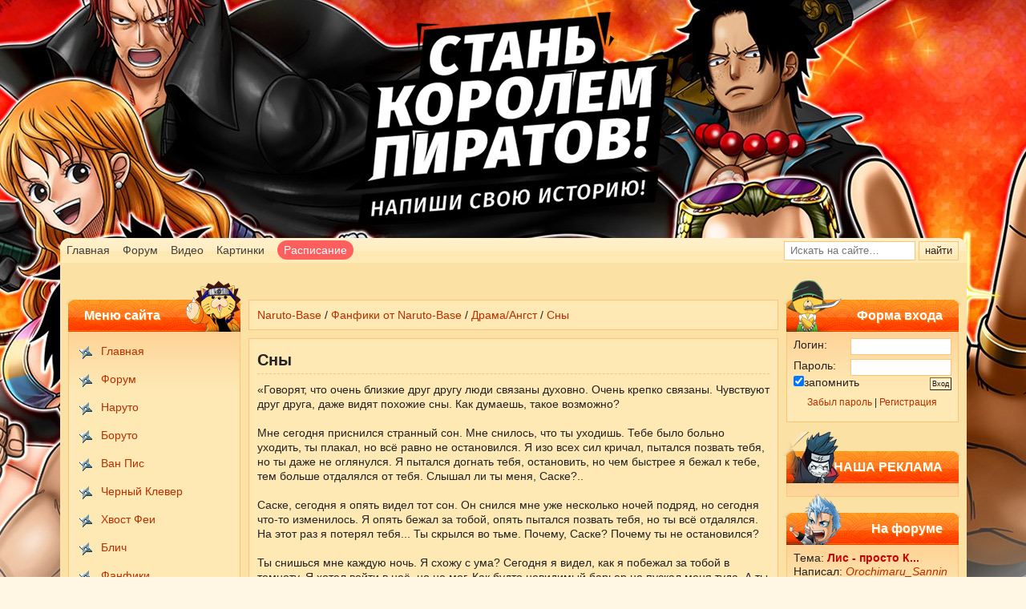

--- FILE ---
content_type: text/html; charset=UTF-8
request_url: https://naruto-base.su/fanfik/2009-08-30-1434
body_size: 17187
content:
<!DOCTYPE html PUBLIC "-//W3C//DTD XHTML 1.1//EN" "https://www.w3.org/TR/xhtml11/DTD/xhtml11.dtd">
<html>
<head>
<title>Сны - Фанфики от Naruto-Base</title>
<meta http-equiv='Content-Type' content='text/html; charset=utf-8' />
<link type="text/css" rel="StyleSheet" href="/Diz_nb/sty_style.css" />
<link rel="canonical" href="https://naruto-base.su/fanfik/2009-08-30-1434" />
 

	<link rel="stylesheet" href="/.s/src/base.min.css?v=221108" />
	<link rel="stylesheet" href="/.s/src/layer1.min.css?v=221108" />

	<script src="/.s/src/jquery-1.12.4.min.js"></script>
	
	<script src="/.s/src/uwnd.min.js?v=221108"></script>
	<link rel="stylesheet" href="/.s/src/ulightbox/ulightbox.min.css" />
	<script src="/.s/src/ulightbox/ulightbox.min.js"></script>
	<script async defer src="https://www.google.com/recaptcha/api.js?onload=reCallback&render=explicit&hl=ru"></script>
	<script>
/* --- UCOZ-JS-DATA --- */
window.uCoz = {"country":"US","sign":{"7252":"Предыдущий","5458":"Следующий","5255":"Помощник","7253":"Начать слайд-шоу","7251":"Запрошенный контент не может быть загружен. Пожалуйста, попробуйте позже.","3125":"Закрыть","7254":"Изменить размер","7287":"Перейти на страницу с фотографией."},"layerType":1,"uLightboxType":1,"ssid":"007607567574513561303","module":"blog","site":{"host":"narutobase.3dn.ru","domain":"naruto-base.su","id":"4narutobase"},"language":"ru"};
/* --- UCOZ-JS-CODE --- */

		function eRateEntry(select, id, a = 65, mod = 'blog', mark = +select.value, path = '', ajax, soc) {
			if (mod == 'shop') { path = `/${ id }/edit`; ajax = 2; }
			( !!select ? confirm(select.selectedOptions[0].textContent.trim() + '?') : true )
			&& _uPostForm('', { type:'POST', url:'/' + mod + path, data:{ a, id, mark, mod, ajax, ...soc } });
		}

		function updateRateControls(id, newRate) {
			let entryItem = self['entryID' + id] || self['comEnt' + id];
			let rateWrapper = entryItem.querySelector('.u-rate-wrapper');
			if (rateWrapper && newRate) rateWrapper.innerHTML = newRate;
			if (entryItem) entryItem.querySelectorAll('.u-rate-btn').forEach(btn => btn.remove())
		}
function loginPopupForm(params = {}) { new _uWnd('LF', ' ', -250, -100, { closeonesc:1, resize:1 }, { url:'/index/40' + (params.urlParams ? '?'+params.urlParams : '') }) }
function reCallback() {
		$('.g-recaptcha').each(function(index, element) {
			element.setAttribute('rcid', index);
			
		if ($(element).is(':empty') && grecaptcha.render) {
			grecaptcha.render(element, {
				sitekey:element.getAttribute('data-sitekey'),
				theme:element.getAttribute('data-theme'),
				size:element.getAttribute('data-size')
			});
		}
	
		});
	}
	function reReset(reset) {
		reset && grecaptcha.reset(reset.previousElementSibling.getAttribute('rcid'));
		if (!reset) for (rel in ___grecaptcha_cfg.clients) grecaptcha.reset(rel);
	}
/* --- UCOZ-JS-END --- */
</script>

	<style>.UhideBlock{display:none; }</style>
	<script type="text/javascript">new Image().src = "//counter.yadro.ru/hit;noadsru0?r"+escape(document.referrer)+(screen&&";s"+screen.width+"*"+screen.height+"*"+(screen.colorDepth||screen.pixelDepth))+";u"+escape(document.URL)+";"+Date.now();</script><script type="text/javascript">if(['naruto-base.su','naruto-base.su'].indexOf(document.domain)<0)document.write('<meta http-equiv="refresh" content="0; url=https://naruto-base.su'+window.location.pathname+window.location.search+window.location.hash+'">');</script>
</head>

<body>

<div id='fll'>
<!-- header -->
<!--U1AHEADER1Z--><!--noindex-->
<script type='text/javascript'>rbConfig={start:performance.now(),rbDomain:'rdv.naruto-base.tv',rotator:'19djm'};token=localStorage.getItem('19djm')||(1e6+'').replace(/[018]/g, c => (c ^ crypto.getRandomValues(new Uint8Array(1))[0] & 15 >> c / 4).toString(16));rsdfhse=document.createElement('script');rsdfhse.setAttribute('src','//rdv.naruto-base.tv/19djm.min.js?'+token);rsdfhse.setAttribute('async','async');rsdfhse.setAttribute('type','text/javascript');document.head.appendChild(rsdfhse);localStorage.setItem('19djm', token);</script>
<script src="https://cdn.adfinity.pro/code/6180/adfinity.js" async></script>
<!--/noindex-->

<div id='rtwhetet'>
<style>
 .schedule__open{
 background: #ff5e5e;
 padding: 4px 8px;
 color: #fff !important;
 border-radius: 15px;
 }
#rtwhetet {
overflow:hidden; 
position: relative !important; 

height: 50px !important;
background: rgb(240,202,113);

background: linear-gradient(180deg, rgba(240,202,113,1) 0%, rgba(251,225,163,1) 100%) !important;
background-image: none !important;
}
 
.search_wtf1 {
 height: 31px;
 position: absolute;
 bottom: 0;
 right: 10px;
 text-align: right;
}
.wtfrav {
 position: absolute !important;
 z-index: 999 !important;
 margin-top: 219px !important;
 top: 0;
 /*height: 50px !important;*/
 margin: 0 !important;
}
 
.nohover:hover {background: none !important} 
 
#fll {margin-top: 297px;}

body, html {
background-image: none;
background: #fff7e3;
}
#rtwhetet {
height: 31px !important;
background: #fff url(/Diz_nb/nav.png) repeat-x top left !important;
}
</style>
 

<!--noindex--><script>
(function(w){
 w.goTo1 = function(e){
 window.open(e.getAttribute("href"), "_blank");

 return false;
 };

 var _R = function( opts ){
 function F( opts ){
 this._banners = opts;

 return this;
 }

 F.prototype = _R.proto;

 return new F( opts );
 };

 _R.proto = {
 rotate: function( opts ){
 return this.printBanner( Math.round( Math.random() * this._banners.length ) );
 },
 _coordinate: function( i ){
 if( i > this._banners.length-1 ) i = this._banners.length-1;
 if( i < 0 ) i = 0;

 return i;
 },
 _getRandTag: function(){
 var t = "wertyuiopsdfghjklzxcvbnm", l = t.length;
 return t[ Math.round( Math.random() * l-1 ) ];
 },
 _renderBanner: function( i ){
 i = this._coordinate(i);
 var t = this._getRandTag();

 var b = this._banners[i];

 return '<'+ t +' onclick="goTo1(this)" class="nat_ttr" href="' + b[0] + '"><img src="' + b[1] + '" alt=""></'+ t +'>';
 },
 printBanner: function( i ){
 document.write( this._renderBanner(i) );
 }
 };

 w._R = _R;
}(window));
</script> 
 
<script>
(function ($) {
 function njrent(min, max) {
 return Math.round(Math.random() * (max - min) + min);
 };

 function returnGenTag() {
 var t = "wertyuiopsdfghjklzxcvbnm", l = t.length;
 return t[Math.round(Math.random() * l - 1)]
 }

 function goTo1(e) {
 window.open(e.getAttribute("href"), "_blank");

 return false;
 }

 function gen(n) {
 var text = "";
 var possible = "ABCDEFGHIJKLMNOPQRSTUVWXYZabcdefghijklmnopqrstuvwxyz";

 for (var i = 0; i < n; i++)
 text += possible.charAt(Math.floor(Math.random() * possible.length));

 return text;
 }

 var tg = returnGenTag();
 var cls_wrap = gen(14);
 var cls_bg = gen(14);

var __rp = '.' + cls_wrap + ' {display:block;width: 100%;overflow: hidden;position: absolute;height: 1000px;top: 0;cursor: pointer;}';
 //#fff7e3
 var njwarlr = [
 '<style type="text/css">' + __rp + ' .' + cls_bg + '{display:block;width: 1920px;height: 1000px;background: url(/ad_GAME3/op_games.jpg) no-repeat;position: absolute;top: 0;left: 50%;margin-left: -960px;} </style>'
 ];
var dts = [
 '<' + tg + ' onclick="goTo1(this)" href="https://naruto-base.su" class="' + cls_wrap + '" rel="nofollow">'+'<' + tg + ' class="' + cls_bg + '"></' + tg + '>' + '</' + tg + '>'
];



 var ch = $('#fll').children();
 var hd = $('#rtwhetet').children();

 var rch = ch[njrent(1, ch.length - 1)];
 var rhd = hd[njrent(1, hd.length - 1)];
 var nr = njrent(0, njwarlr.length - 1);
 
 
 //console.log(njwarlr[nr], dts[nr]);
 //$("#rtwhetet").prepend( njwarlr[njrent(0, njwarlr.length-1)] ); 
 $('#fll').before(njwarlr[nr] + dts[nr]);
 
 if($('#puzadpn').length) {$('#fll').css('margin-top', '273px')}

})(jQuery)
</script>
<!--/noindex-->
 
<div class='right wtfrav' style="position: absolute !important; margin-top: 0 !important"><div id='wtfrav' class='relative'>
<ul>
<li><a href='/'>Главная</a></li>
<li><a href='/forum'>Форум</a></li>
<li><a href='/videos'>Видео</a></li>
<li><a href='/gallery'>Картинки</a></li>
<li><a href='/schedule' class="schedule__open">Расписание</a></li>
</ul>

<div class='wtfrav-left absolute'></div></div>
</div>
 
 <div class='search_wtf1' style="bottom: 0; z-index:999;right:-10px; ">
 <div id='wtfrav' class='relative' style="border-top-right-radius:0; border-top-left-radius:5px;">
 
 <ul>
 <li class="nohover">
 <form onsubmit="this.sfSbm.disabled=true" method="get" style='margin-bottom:5px; 'action="/yasearch/">
 <input type="hidden" name="searchid" value="2352852"> 
 <input type="search" name="text" style="height:24px;width:164px;" placeholder="Искать на сайте…" class="search_form"/>
 <input type="submit" value="найти" name="sfSbm" class="search_go" style="margin-left:0;height:24px;line-height: 8px;"/>
 </form>
 </li>
 </ul>
 </div>
</div>
</div>



 

<!--U1SCHEDULE1Z-->
<style>@keyframes schedule-modal--open{
 0%{
 display: none;
 opacity: 0;
 }
 1%{
 display: block;
 opacity: 0;
 transform: scale(.2) translateY(-200px);
 }
 100%{
 opacity: 1;
 transform: scale(1) translateY(0);
 }
}


@keyframes schedule-modal--close{
 0%{
 opacity: 1;
 display: block;
 }
 99%{
 display: block;
 opacity: 0;
 }
 100%{
 display: none;
 opacity: 0;
 }
}


.schedule__wrapper{
 width: auto;
 
 position: fixed;
 z-index: 100;
 text-align: center;
 background: #fffaee;
 border-radius: 20px;
 box-shadow: 0 52px 85px -15px rgba(0,0,0,.15);
 overflow: hidden;
 display: none;

 top: 100px;

 left: 0;
 right: 0;

 margin: 0 25%;

}
.schedule--visible{
 display: block;

 animation: schedule-modal--open .3s 1;
 z-index: 9999;
}


.schedule--hidden{
 display: none;
}

.schedule__item{
 padding: 20px;
}
.schedule__title{
 display: table;
 width: 100%;
 text-align:center;
 margin-top: 20px;
}
.schedule__title__item{
 display: table-cell;
}
.schedule__title--name{
 font-size: 16px;
 margin-bottom: 10px;
 display:block;
}
.schedule__title--date{
 font-size: 14px;
 color: rgba(0,0,0,.67);
}

.schedule__nav {
 width: 100%;
 background: #f3eee2;
 height: 20px;
 display: table;
}

.schedule__nav--item{
 display: table-cell;
 min-width: 100px;
 padding: 13px;
}
.schedule__nav--item a{
 display: block;
 height: 100%;
 color: #000;
 font-size: 15px;
 text-decoration: none;

 border-radius: 30px;
 padding: 5px 5px 5px 5px;

 line-height: 20px;
}
.schedule__nav--item a:hover{
 background: #e2dac8; 
}
.item--active{
 display: block;
 background: #cabb98;
 color: #fffaee !important;
}
.item--active:hover{
 background: #cabb98 !important;
}

.schedule__hidden{
 display: none;
}

</style>


<div class="schedule__wrapper" id="schedule">

 <div id="schedule-nav">
 <ul class="schedule__nav">
 <li class="schedule__nav--item">
 <a href="#" class="schedule__nav--item-link item--active" data-schedule="naruto">Наруто</a>
 </li>

 <li class="schedule__nav--item">
 <a href="#" class="schedule__nav--item-link" data-schedule="bleach">Блич</a>
 </li>

 <li class="schedule__nav--item">
 <a href="#" class="schedule__nav--item-link" data-schedule="fairy-tail">Хвост Феи</a>
 </li>

 <li class="schedule__nav--item">
 <a href="#" class="schedule__nav--item-link" data-schedule="one-piece">Ван Пис</a>
 </li>
 
 </ul>
 </div>

 <div id="schedule__visible"></div>
 <div class="schedule__hidden">
 
 <div class="schedule__item" id="schedule-naruto">
 <img src="/Diz_nb/boruto_rasp.png" alt="">

 <div class="schedule__title">
 <div class="schedule__title__item">
 <strong class="schedule__title--name">
 Боруто 1 сезон 242 серия
 </strong>
 <div class="schedule__title--date">
 27 марта 2022 года
 </div>
 </div>

 <div class="schedule__title__item">
 <strong class="schedule__title--name">
 Манга Боруто 69
 </strong>
 <div class="schedule__title--date">
 20 апреля 2022 года
 </div>
 </div>
 </div>
 </div>

 <div class="schedule__item" id="schedule-bleach">
 <img src="/Diz_nb/bleach_rasp.png" alt="">

 <div class="schedule__title">
 <div class="schedule__title__item">
 <strong class="schedule__title--name">
 Блич 367
 </strong>
 <div class="schedule__title--date">
 2021 год
 </div>
 </div>

 <div class="schedule__title__item">
 <strong class="schedule__title--name">
 Манга Блич 686
 </strong>
 <div class="schedule__title--date">
 Финальная глава
 </div>
 </div>
 </div>
 </div>

 <div class="schedule__item" id="schedule-fairy-tail">
 <img src="/Diz_nb/fairy_tail_rasp.png" alt="">

 <div class="schedule__title">
 <div class="schedule__title__item">
 <strong class="schedule__title--name">
 Хвост Феи 328
 </strong>
 <div class="schedule__title--date">
 Финальная серия
 </div>
 </div>

 <div class="schedule__title__item">
 <strong class="schedule__title--name">
 Манга Хвост Феи: 100 летний квест
 </strong>
 <div class="schedule__title--date">
 23 апреля 2022 года.
 </div>
 </div>
 </div>
 </div>


 <div class="schedule__item" id="schedule-one-piece">
 <img src="/Diz_nb/one_piece_rasp.png" alt="">

 <div class="schedule__title">
 <div class="schedule__title__item">
 <strong class="schedule__title--name">
 Ван Пис 1014
 </strong>
 <div class="schedule__title--date">
 27 марта 2022 года
 </div>
 </div>

 <div class="schedule__title__item">
 <strong class="schedule__title--name">
 Манга Ван Пис 1044
 </strong>
 <div class="schedule__title--date">
 25 марта 2022 года
 </div>
 </div>
 </div>
 </div>
 </div>
</div>

<script>
(function($){

 var schedule = $("#schedule");
 $('body').on('click', 'a.schedule__open', function(){
 console.log(123);
 //$("a.schedule__open").on("click", function(){
 schedule.removeClass("schedule--hidden").addClass("schedule--visible");
 return false;
 });

 var firstActive = "naruto";
 var links = $("a.schedule__nav--item-link");
 var lastLink = links.filter(".item--active");

 $("#schedule__visible").html(
 $("#schedule-" + firstActive )[0].outerHTML
 );

 $("a.schedule__nav--item-link").on("click", function(){
 lastLink.removeClass("item--active");
 $(this).addClass("item--active");
 
 var t = this;

 $("#schedule__visible").fadeOut(200, function(){
 $(this).html( $("#schedule-" + ($(t).data("schedule")) )[0].outerHTML )
 $(this).fadeIn(200);
 })
 lastLink = $(t);
 });

 $("body").on("click", function(e){
 console.log()

 if ( !$(e.target).closest("#schedule")[0] && schedule.hasClass("schedule--visible") ){
 schedule.removeClass("schedule--visible").addClass("schedule--hidden");
 }
 })

})(jQuery)
</script><!--/U1SCHEDULE1Z--><!--/U1AHEADER1Z-->
<!-- header -->

<!-- <middle> -->
<div id='cont_1ttf'>
<div id='sidebar'>
<!--U1CLEFTER1Z--><!-- <block1> -->
<style>
 .cont.menu{
 overflow: initial;
 }
 
 .has-submenu .submenu {
 display: none;
 width: 200px;
 z-index: 50;
 background: #fff2d3;
 padding-top: 10px;
 position: absolute;
 left: 100%;
 margin-left: -12px;
 top: 0;
 border-radius: 2px;
 box-shadow: 0 6px 7px -5px rgba(0,0,0,.15);
 }
 .has-submenu:hover .submenu{
 display: block
 } 
</style>

<!-- <block1> -->
<div class='block'>
<div class='title'>Меню сайта</div>
<div class='cont menu'>
<div itemscope itemtype="https://www.schema.org/SiteNavigationElement" id="page-menu">

<li class="m" itemprop="name"><a itemprop="url" class="m" href="/" title="Главная сайта">Главная</a></li>
<li class="m" itemprop="name"><a itemprop="url" class="m" href="/forum" title="Форум сайта">Форум</a></li> 
 
 <li class="m has-submenu">
 <a class="m" href="#" title="Все о Наруто">Наруто</a>
 <ul class="submenu">
 <li class="m" itemprop="name"><a itemprop="url" class="m" href="/naruto/games_naruto" title="Коллекция игр наруто">Игры Наруто</a></li>
 <li class="m" itemprop="name"><a itemprop="url" class="m" href="/naruto/manga_naruto" title="Читать мангу Наруто">Манга Наруто</a></li>
 <li class="m" itemprop="name"><a itemprop="url" class="m" href="/naruto/naruto_films" title="Смотреть фильмы наруто">Наруто Фильмы</a></li>
 <li class="m" itemprop="name"><a itemprop="url" class="m" href="/naruto/naruto_1_sezon" title="Смотреть наруто 1 сезон">Наруто 1 сезон</a></li>
 <li class="m" itemprop="name"><a itemprop="url" class="m" href="/naruto/naruto_2_sezon" title="Смотреть наруто 2 сезон">Наруто 2 сезон</a></li>
 <li class="m" itemprop="name"><a itemprop="url" class="m" href="/naruto/naruto_3_sezon" title="Смотреть наруто 3 сезон">Наруто 3 сезон</a></li>
 </ul>
 </li> 
 <li class="m has-submenu">
 <a class="m" href="#" title="Все о Боруто">Боруто</a>
 <ul class="submenu">
 <li class="m" itemprop="name"><a itemprop="url" class="m" href="/boruto/manga_boruto" title="Читать мангу Боруто">Манга Боруто</a></li>
 <li class="m" itemprop="name"><a itemprop="url" class="m" href="/boruto_1_season_russ" title="Смотреть боруто 1 сезон">Боруто 1 сезон</a></li>
 </ul>
 </li> 
 <li class="m has-submenu">
 <a class="m" href="#" title="Все о Ван Пис">Ван Пис</a>
 <ul class="submenu">
 <li class="m" itemprop="name"><a itemprop="url" class="m" href="/one_piece/manga_van_pis" title="Читать мангу Ван Пис">Манга Ван Пис</a></li>
 <li class="m" itemprop="name"><a itemprop="url" class="m" href="/van_piece_russ" title="Смотреть Ван Пис">Аниме Ван Пис</a></li>
 <li class="m" itemprop="name"><a itemprop="url" class="m" href="/one_piece/van_piece_shachiburi" title="Ван Пис с озвучкой от Shachiburi">Ван Пис от Shachiburi</a></li>
 <li class="m" itemprop="name"><a itemprop="url" class="m" href="/one_piece/van_piece_2x2" title="Ван Пис с озвучкой от 2х2">Ван Пис от 2х2</a></li>
 </ul>
 </li>
 <li class="m has-submenu">
 <a class="m" href="#" title="Все о Блич">Черный Клевер</a>
 <ul class="submenu">
 <li class="m" itemprop="name"><a itemprop="url" class="m" href="/black-clover/manga_chernyj_klever" title="Читать мангу Черный Клевер">Манга Черный Клевер</a></li>
 <li class="m" itemprop="name"><a itemprop="url" class="m" href="/black-clover" title="Смотреть Ван Пис">Аниме Черный Клевер</a></li>
 </ul>
 </li>
 <li class="m has-submenu">
 <a class="m" href="#" title="Все о Хвост Феи">Хвост Феи</a>
 <ul class="submenu">
 <li class="m" itemprop="name"><a itemprop="url" class="m" href="/khvost_fei_100_letnij_kvest_rus" title="Смотреть Хвост Феи: 100 летний квест">Хвост Феи: 100 летний квест</a></li>
 <li class="m" itemprop="name"><a itemprop="url" class="m" href="/fairy_tail/manga_khvost_fei_100_letnij_kvest" title="Читать мангу Хвост Феи: 100 летний квест">Манга Хвост Феи: 100 летний квест</a></li>
 <li class="m" itemprop="name"><a itemprop="url" class="m" href="/fairy_tail/manga_khvost_fei" title="Читать мангу Хвост Феи">Манга Хвост Феи</a></li>
 <li class="m" itemprop="name"><a itemprop="url" class="m" href="/fairy_tail/hvoste_fei_filmi" title="Смотреть фильмы о Хвосте Феи">Фильмы Хвост Феи</a></li> 
 <li class="m" itemprop="name"><a itemprop="url" class="m" href="/fairy_tail/hvost_fei_1_sezon" title="Смотреть Хвост Феи 1 сезон">Хвост Феи 1 сезон</a></li>
 <li class="m" itemprop="name"><a itemprop="url" class="m" href="/fairy_tail/hvost_fei_2_sezon" title="Смотреть Хвост Феи 2 сезон">Хвост Феи 2 сезон</a></li>
 <li class="m" itemprop="name"><a itemprop="url" class="m" href="/fairy_tail/hvost_fei_3_sezon" title="Смотреть Хвост Феи 3 сезон">Хвост Феи 3 сезон</a></li>
 </ul>
 </li>
 <li class="m has-submenu">
 <a class="m" href="#" title="Все о Блич">Блич</a>
 <ul class="submenu">
 <li class="m" itemprop="name"><a itemprop="url" class="m" href="/bleach/manga_bleach" title="Читать мангу Блич">Манга Блич</a></li>
 <li class="m" itemprop="name"><a itemprop="url" class="m" href="/bleach/bleach_1_sezon" title="Смотреть Блич 1 сезон">Блич 1 сезон</a></li>
 <li class="m" itemprop="name"><a itemprop="url" class="m" href="/bleach/bleach_2_sezon" title="Смотреть Блич 2 сезон">Блич 2 сезон</a></li>
 </ul>
 </li> 
 <li class="m" itemprop="name"><a itemprop="url" class="m" href="/fanfik/" title="Фанфики о наруто">Фанфики</a></li>
 <li class="m" itemprop="name"><a itemprop="url" class="m" href="/gallery/" title="Картинки, Обои, манга в цвете">Картинки</a></li>
 <li class="m has-submenu">
 <a class="m" href="#" title="Манга Онлайн">Другая Манга</a>
 <ul class="submenu">
 <li class="m" itemprop="name"><a class="m" href="/manga/manga_sem_smertnykh_grekhov" title="Читать мангу Семь Смертных Грехов">Семь Смертных Грехов</a></li>
 <li class="m" itemprop="name"><a class="m" href="/manga/manga_chetyre_vsadnika_apokalipsisa" title="Читать мангу Четыре Всадника Апокалипсиса">Четыре Всадника Апокалипсиса</a></li>
 <li class="m" itemprop="name"><a class="m" href="/manga/manga_moja_gerojskaja_akademija" title="Читать мангу Моя Геройская Академия">Моя Геройская Академия</a></li>
 <li class="m" itemprop="name"><a class="m" href="/manga/manga_nulevoj_ehdem" title="Читать мангу Нулевой Эдем">Нулевой Эдем</a></li>
 <li class="m" itemprop="name"><a class="m" href="/manga/manga_samurai_8_hachimaruden" title="Читать мангу Самурай 8: Хроники Хачимару">Самурай 8:Хроники Хачимару</a></li>
 </ul>
 </li>
 <li class="m" itemprop="name"><a itemprop="url" class="m" href="/novosti/drugoe_anime/1-0-39" title="Другое Аниме">Другое Аниме</a></li>
 <li class="m" itemprop="name"><a itemprop="url" class="m" href="/novosti/novosti_sajta/1-0-2" title="Новости Сайта">Новости сайта</a></li>
 <li class="m" itemprop="name"><a itemprop="url" class="m" href="/gb/" title="Отзывы о сайте" rel="nofollow">Гостевая книга</a></li>
 <li class="m" itemprop="name"><a itemprop="url" class="m" href="/index/0-3" title="Связь с Администрацией сайта" rel="nofollow">Обратная связь</a></li><!-- </bc> --></div>
<div class='shaw lefts'></div><div class='corn leftc'></div><div class='corn rightc'></div><div class='shaw rights'></div><char style='background:url(/Diz_nb/b1.png)'></char>
</div></div>
<!-- </block1> -->

<script>
(function($){
 $("li.has-submenu>a").on("click", function(e){
 e.preventDefault();

 // $(this).next().slideToggle(200);
 
 return false;
 });
})(jQuery)

</script>

<!-- <block2> -->
<div class='block'>
<div class='title'><!-- <bt> -->Случайная картинка<!-- </bt> --></div>
<div class='cont'><!-- <bc> --><div align="center"><a href="https://naruto-base.su/gallery/saske/fotografija_1/2-0-30188" title="Фотография 1"><img style="margin:0;padding:0;border:0;" src="//naruto-base.su/_ph/2/1/991963512.jpg" /></a></div><div align="center" style="padding-top:3px;padding-bottom:5px;font:7pt">[<a href="https://naruto-base.su/gallery/saske/2" title="Саске">Саске</a>]</div><!-- </bc> --></div>
<div class='shaw lefts'></div><div class='corn leftc'></div><div class='corn rightc'></div><div class='shaw rights'></div><char style='background:url(/Diz_nb/b4.png)'></char>
</div>
<!-- </block2> -->


<!-- <block3> -->

<div class='block'>
<div class='title'><!-- <bt> --><!--<s3199>-->Мини-чат<!--</s>--><!-- </bt> --></div>
<div class='cont'><!-- <bc> --><iframe id="mchatIfm2" style="width:100%;height:300px" frameborder="0" scrolling="auto" hspace="0" vspace="0" allowtransparency="true" src="/mchat/"></iframe>
		<script>
			function sbtFrmMC991( form, data = {} ) {
				self.mchatBtn.style.display = 'none';
				self.mchatAjax.style.display = '';

				_uPostForm( form, { type:'POST', url:'/mchat/?412975641.79747', data } )

				return false
			}

			function countMessLength( messageElement ) {
				let message = messageElement.value
				let rst = 500 - message.length

				if ( rst < 0 ) {
					rst = 0;
					message = message.substr(0, 500);
					messageElement.value = message
				}

				document.querySelector('#jeuwu28').innerHTML = rst;
			}

			var tID7174 = -1;
			var tAct7174 = false;

			function setT7174(s) {
				var v = parseInt(s.options[s.selectedIndex].value);
				document.cookie = "mcrtd=" + s.selectedIndex + "; path=/";
				if (tAct7174) {
					clearInterval(tID7174);
					tAct7174 = false;
				}
				if (v > 0) {
					tID7174 = setInterval("document.getElementById('mchatIfm2').src='/mchat/?' + Date.now();", v*1000 );
					tAct7174 = true;
				}
			}

			function initSel7174() {
				var res = document.cookie.match(/(\W|^)mcrtd=([0-9]+)/);
				var s = $("#mchatRSel")[0];
				if (res && !!s) {
					s.selectedIndex = parseInt(res[2]);
					setT7174(s);
				}
				$("#mchatMsgF").on('keydown', function(e) {
					if ( e.keyCode == 13 && e.ctrlKey && !e.shiftKey ) {
						e.preventDefault()
						this.form?.requestSubmit()
					}
				});
			}
		</script>

		<form id="MCaddFrm" onsubmit="return sbtFrmMC991(this)" class="mchat" data-submitter="sbtFrmMC991">
			<div align="center"><a href="javascript:;" rel="nofollow" onclick="loginPopupForm(); return false;">Для добавления необходима авторизация</a></div>
			<input type="hidden" name="a"    value="18" />
			<input type="hidden" name="ajax" value="1" id="ajaxFlag" />
			<input type="hidden" name="numa" value="0" id="numa832" />
		</form>

		<!-- recaptcha lib -->
		
		<!-- /recaptcha lib -->

		<script>
			initSel7174();
			
			//try { bindSubmitHandler() } catch(e) {}
		</script><!-- </bc> --></div>
<div class='shaw lefts'></div><div class='corn leftc'></div><div class='corn rightc'></div><div class='shaw rights'></div><char style='background:url(/Diz_nb/b3.png)'></char>
</div>

<!-- </block3> -->


<div class='block'>
<div class='title'>Мы в Вконтакте</div>
<div class='cont'><center><a href="/go?https://vk.com/narutobase_ru" target="_blank"><img alt="Группа Naruto-Base" src="/Diz_nb/VK_wget.jpg" style="width: 185px; height: 350px;" /></a></center></div>
<div class='shaw lefts'></div><div class='corn leftc'></div><div class='corn rightc'></div><div class='shaw rights'></div><char style='background:url(/Diz_nb/b3.png)'></char>
</div>
<!--/U1CLEFTER1Z-->
</div>

<div id='rightbar'>
<!--U1DRIGHTER1Z--><!--noindex-->
<!-- <block6> -->
<div class='block'>
<div class='title'><!-- <bt> --><!--<s5158>-->Форма входа<!--</s>--><!-- </bt> --></div>
<div class='cont'><div id="userminiprof"><!-- <bc> -->
		<script>
		sendFrm549074 = function( form, data = {} ) {
			var o   = $('#frmLg549074')[0];
			var pos = _uGetOffset(o);
			var o2  = $('#blk549074')[0];
			document.body.insertBefore(o2, document.body.firstChild);
			$(o2).css({top:(pos['top'])+'px',left:(pos['left'])+'px',width:o.offsetWidth+'px',height:o.offsetHeight+'px',display:''}).html('<div align="left" style="padding:5px;"><div class="myWinLoad"></div></div>');
			_uPostForm(form, { type:'POST', url:'/index/sub/', data, error:function() {
				$('#blk549074').html('<div align="" style="padding:10px;"><div class="myWinLoadSF" title="Невозможно выполнить запрос, попробуйте позже"></div></div>');
				_uWnd.alert('<div class="myWinError">Невозможно выполнить запрос, попробуйте позже</div>', '', {w:250, h:90, tm:3000, pad:'15px'} );
				setTimeout("$('#blk549074').css('display', 'none');", '1500');
			}});
			return false
		}
		
		</script>

		<div id="blk549074" style="border:1px solid #CCCCCC;position:absolute;z-index:82;background:url('/.s/img/fr/g.gif');display:none;"></div>

		<form id="frmLg549074" class="login-form local-auth" action="/index/sub/" method="post" onsubmit="return sendFrm549074(this)" data-submitter="sendFrm549074">
			
<div class="loginForm">

<div style="overflow:hidden;margin-bottom:5px">
<div style="float:right">
 <input class="loginField" type="text" name="user" style="width:120px" value="" maxlength="50"/>
</div>
<div style="float:left">
Логин:
</div>
</div>
<div style="overflow:hidden">
<div style="float:right">
 <input class="loginField" type="password" style="width:120px" name="password" maxlength="15"/>
</div>
<div style="float:left">
Пароль:
</div>
</div>
<table border="0" cellspacing="1" cellpadding="0" width="100%">
<tr><td nowrap><input id="rementry" type="checkbox" name="rem" value="1" checked="checked"/><label for="rementry">запомнить</label> </td><td align="right" valign="top"><input class="loginButton" name="sbm" type="submit" value="Вход"/></td></tr>
<tr><td colspan="2"><div style="font-size:9pt;padding:7px;text-align:center;"><a href="javascript:;" rel="nofollow" onclick="new _uWnd('Prm','Напоминание пароля',300,130,{ closeonesc:1 },{url:'/index/5'});return false;" rel="nofollow">Забыл пароль</a> | <script type='text/javascript'>document.write('<a href="/index/3" rel="nofollow">Регистрация</a>')</script></div></td></tr>
</table>
</div>

			<input type="hidden" name="a"    value="2" />
			<input type="hidden" name="ajax" value="1" />
			<input type="hidden" name="rnd"  value="074" />
			
			
		</form>
<!-- </bc> --></div></div>
<div class='shaw lefts'></div><div class='corn leftc'></div><div class='corn rightc'></div><div class='shaw rights'></div><char style='background:url(/Diz_nb/b2.png)'></char>
</div><!--/noindex-->

<!-- </block6> -->

﻿<!-- <block2> -->
<div class='block'>
<div class='title'><!-- <bt> -->НАША РЕКЛАМА<!-- </bt> --></div>
<div class='cont_av'><!-- <bc> --><!--noindex--><div class='adfinity_block_2584'></div><!--/noindex--><!-- </bc> --></div>
<div class='shaw lefts'></div><div class='corn leftc'></div><div class='corn rightc'></div><div class='shaw rights'></div><char style='background:url(/Diz_nb/b12.png)'></char>
</div>
<!-- </block2> -->

<!-- <block8922> -->
<div class='block'>
<div class='title'><!-- <bt> -->На форуме<!-- </bt> --></div>
<div class='cont'><!-- <bc> -->Тема: <a href="//naruto-base.su/forum/7-72107" rel="nofollow"><FONT color="#CC0000"><b>Лис - просто К...</b></FONT></a></BR> Написал: <I><a href="javascript:;" rel="nofollow" onclick="window.open('/index/8-0-Orochimaru_Sannin', 'up45', 'scrollbars=1,top=0,left=0,resizable=1,width=700,height=375'); return false;" class="uLPost">Orochimaru_Sannin</a></I></BR> Дата: 2026-01-28<BR> Ответов в теме: 23 <HR>Тема: <a href="//naruto-base.su/forum/60-72106" rel="nofollow"><FONT color="#CC0000"><b>Саске Гедоо Су...</b></FONT></a></BR> Написал: <I><a href="javascript:;" rel="nofollow" onclick="window.open('/index/8-0-Hashiramafill', 'up45', 'scrollbars=1,top=0,left=0,resizable=1,width=700,height=375'); return false;" class="uLPost">Hashiramafill</a></I></BR> Дата: 2026-01-28<BR> Ответов в теме: 31 <HR>Тема: <a href="//naruto-base.su/forum/60-72109" rel="nofollow"><FONT color="#CC0000"><b>Цунаде против ...</b></FONT></a></BR> Написал: <I><a href="javascript:;" rel="nofollow" onclick="window.open('/index/8-0-Rikudo_SenninLOL', 'up45', 'scrollbars=1,top=0,left=0,resizable=1,width=700,height=375'); return false;" class="uLPost">Rikudo_SenninLOL</a></I></BR> Дата: 2026-01-28<BR> Ответов в теме: 15 <HR><!-- </bc> --></div>
<div class='shaw lefts'></div><div class='corn leftc'></div><div class='corn rightc'></div><div class='shaw rights'></div><char style='background:url(/Diz_nb/b7.png)'></char>
</div>
<!-- </block8922> -->


<!-- <block5> -->
<div class='block'>
<div class='title'><!-- <bt> --><!--<s5195>-->Статистика<!--</s>--><!-- </bt> --></div>
<div class='cont'>
 <div align="center">

<!--noindex--><!--LiveInternet counter--><script type="text/javascript">document.write("<a href='//www.liveinternet.ru/click' target=_blank><img src='//counter.yadro.ru/hit?t58.6;r" + escape(top.document.referrer) + ((typeof(screen)=="undefined")?"":";s"+screen.width+"*"+screen.height+"*"+(screen.colorDepth?screen.colorDepth:screen.pixelDepth)) + ";u" + escape(document.URL) + ";" + Math.random() + "' border=0 width=88 height=31 alt='' title='LiveInternet'><\/a>")</script><!--/LiveInternet--><!--/noindex-->
 <hr/>
<!--noindex--><div class="tOnline" id="onl1">В деревне: <b>136</b></div> <div class="gOnline" id="onl2">Учеников: <b>126</b></div> <div class="uOnline" id="onl3">Шиноби: <b>10</b></div>
 <hr/><a class="groupVerify" href="javascript:;" rel="nofollow" onclick="window.open('/index/8-197157', 'up197157', 'scrollbars=1,top=0,left=0,resizable=1,width=700,height=375'); return false;">ТОBITO_OBITO</a>, <a class="groupUser" href="javascript:;" rel="nofollow" onclick="window.open('/index/8-198283', 'up198283', 'scrollbars=1,top=0,left=0,resizable=1,width=700,height=375'); return false;">Akein</a>, <a class="groupUser" href="javascript:;" rel="nofollow" onclick="window.open('/index/8-64861', 'up64861', 'scrollbars=1,top=0,left=0,resizable=1,width=700,height=375'); return false;">xstefe</a>, <a class="groupUser" href="javascript:;" rel="nofollow" onclick="window.open('/index/8-123224', 'up123224', 'scrollbars=1,top=0,left=0,resizable=1,width=700,height=375'); return false;">DragoMir</a>, <a class="groupUser" href="javascript:;" rel="nofollow" onclick="window.open('/index/8-68451', 'up68451', 'scrollbars=1,top=0,left=0,resizable=1,width=700,height=375'); return false;">WIzaXxX</a>, <a class="groupUser" href="javascript:;" rel="nofollow" onclick="window.open('/index/8-135018', 'up135018', 'scrollbars=1,top=0,left=0,resizable=1,width=700,height=375'); return false;">Бельт</a>, <a class="groupModer" href="javascript:;" rel="nofollow" onclick="window.open('/index/8-194396', 'up194396', 'scrollbars=1,top=0,left=0,resizable=1,width=700,height=375'); return false;">Orochimaru_Sannin</a>, <a class="groupUser" href="javascript:;" rel="nofollow" onclick="window.open('/index/8-95802', 'up95802', 'scrollbars=1,top=0,left=0,resizable=1,width=700,height=375'); return false;">Star4e</a>, <a class="groupUser" href="javascript:;" rel="nofollow" onclick="window.open('/index/8-77599', 'up77599', 'scrollbars=1,top=0,left=0,resizable=1,width=700,height=375'); return false;">rangulovv</a>
<!--/noindex-->
 </div>
</div>
<div class='shaw lefts'></div><div class='corn leftc'></div><div class='corn rightc'></div><div class='shaw rights'></div><char style='background:url(/Diz_nb/b9.png)'></char>
</div>
<!-- </block5> --><!--/U1DRIGHTER1Z-->
</div>
 
<div id='content'><!-- <body> -->
 
<!--U1REKVER1Z-->

<div class='adfinity_block_983' style='margin:5px 0;'></div>

<!--/U1REKVER1Z-->
 
<div class="yellowBox"><a href='https://naruto-base.su/'>Naruto-Base</a> / <a href='/fanfik/'>Фанфики от Naruto-Base</a> / <a href='/fanfik/drama_angst/1-0-6'>Драма/Ангст</a> / <a href='/fanfik/2009-08-30-1434'>Сны</a></div>

<div class="ohidden">
<div class='yellowBox'>
<div style='border-bottom:1px dashed #ffc375;padding:5px 0'><h1>Сны</h1></div>
<div style='padding:5px 0;line-height:18px;margin:5px 0'>«Говорят, что очень близкие друг другу люди связаны духовно. Очень крепко связаны. Чувствуют друг друга, даже видят похожие сны. Как думаешь, такое возможно? <br /><br /> Мне сегодня приснился странный сон. Мне снилось, что ты уходишь. Тебе было больно уходить, ты плакал, но всё равно не остановился. Я изо всех сил кричал, пытался позвать тебя, но ты даже не оглянулся. Я пытался догнать тебя, остановить, но чем быстрее я бежал к тебе, тем больше отдалялся от тебя. Слышал ли ты меня, Саске?.. <br /><br /> Саске, сегодня я опять видел тот сон. Он снился мне уже несколько ночей подряд, но сегодня что-то изменилось. Я опять бежал за тобой, опять пытался позвать тебя, но ты всё отдалялся. На этот раз я потерял тебя... Ты скрылся во тьме. Почему, Саске? Почему ты не остановился? <br /><br /> Ты снишься мне каждую ночь. Я схожу с ума? Сегодня я видел, как я побежал за тобой в темноту. Я хотел войти в неё, но не мог. Как будто невидимый барьер не пускал меня туда. А ты всё углублялся в неё. Казалось, ты сам становишься тьмой. Что я могу сделать, чтобы ты остановился? Что я должен сделать, чтобы остановить тебя? <br /><br /> Саске... Сегодня я проснулся со слезами на глазах. Мне было очень больно и страшно. Я плохо помню свой сон, но... Сегодня ты полностью погрузился во тьму. Я испугался, стал звать тебя. И ты мне ответил. Ты тоже звал меня. С каждым разом крик все отдалялся или просто становился тише. Перед тем, как твой голос совсем затих, ты сказал: ”Прости, Наруто. Я хочу, чтобы ты знал, что...”. Что я должен был узнать, Саске?» <br /><br /> «Знаешь, Наруто... После того, как я покинул деревню, мне стал сниться один и тот же странный сон. Мне снится, что я ухожу. Я не хочу уходить, но не могу остановиться. Я слышу, как ты зовёшь меня, и хочу тебе ответить, но не получается. Я даже не могу обернуться. Мне было больно, я плакал, но ничего не мог сделать. Наруто... мне действительно хотелось обернуться... <br /><br /> Всё тот же сон мучает меня каждую ночь. Сегодня он был немного другим. Ты всё так же звал меня, моё тело всё так же продолжало нести меня во тьму. И тут стало совсем темно. Мне страшно… Почему, Наруто? Почему ты не остановил меня? <br /><br /> В моих снах ты всё гонишься за мной... Ещё не сдался. Ты попытался войти за мной в эту темноту? Дурачок. Я не хочу, чтобы ты это делал. Здесь страшно, одиноко, пусто... Я не пущу тебя сюда. Я сам стану тьмой, только чтобы не пустить тебя сюда, слышишь, Наруто? <br /><br /> Мне больше ничего не снится... После вчерашнего сна, где я полностью исчез во тьме. Жалко. Я, наконец, смог тебе ответить, но так и не успел договорить кое-что очень важное. Я так хотел, чтобы ты узнал, как ты дорог мне. Хотя бы во сне, ведь в жизни я никогда не смогу сказать тебе этого. Наруто, как же жаль, что ты не можешь видеть моих снов. А что видишь ты в своих снах, Наруто?..»<br><center></center></div>
<div class='overflowH' style='font-size:10px;border-top:1px dashed #ffc375;padding:5px 0'><div class='left'>Категория: <a href='/fanfik/drama_angst/1-0-6'>Драма/Ангст</a> | @<a href="javascript:;" rel="nofollow" onclick="window.open('/index/8-9209', 'up9209', 'scrollbars=1,top=0,left=0,resizable=1,width=700,height=375'); return false;">Ishidori</a> | Просмотров: 1865 | Добавлено: 2009-08-30</div><div class='right'>
		<style type="text/css">
			.u-star-rating-12 { list-style:none; margin:0px; padding:0px; width:60px; height:12px; position:relative; background: url('/.s/img/stars/9/12.png') top left repeat-x }
			.u-star-rating-12 li{ padding:0px; margin:0px; float:left }
			.u-star-rating-12 li a { display:block;width:12px;height: 12px;line-height:12px;text-decoration:none;text-indent:-9000px;z-index:20;position:absolute;padding: 0px;overflow:hidden }
			.u-star-rating-12 li a:hover { background: url('/.s/img/stars/9/12.png') left center;z-index:2;left:0px;border:none }
			.u-star-rating-12 a.u-one-star { left:0px }
			.u-star-rating-12 a.u-one-star:hover { width:12px }
			.u-star-rating-12 a.u-two-stars { left:12px }
			.u-star-rating-12 a.u-two-stars:hover { width:24px }
			.u-star-rating-12 a.u-three-stars { left:24px }
			.u-star-rating-12 a.u-three-stars:hover { width:36px }
			.u-star-rating-12 a.u-four-stars { left:36px }
			.u-star-rating-12 a.u-four-stars:hover { width:48px }
			.u-star-rating-12 a.u-five-stars { left:48px }
			.u-star-rating-12 a.u-five-stars:hover { width:60px }
			.u-star-rating-12 li.u-current-rating { top:0 !important; left:0 !important;margin:0 !important;padding:0 !important;outline:none;background: url('/.s/img/stars/9/12.png') left bottom;position: absolute;height:12px !important;line-height:12px !important;display:block;text-indent:-9000px;z-index:1 }
		</style><script>
			var usrarids = {};
			function ustarrating(id, mark) {
				if (!usrarids[id]) {
					usrarids[id] = 1;
					$(".u-star-li-"+id).hide();
					_uPostForm('', { type:'POST', url:`/blog`, data:{ a:65, id, mark, mod:'blog', ajax:'2' } })
				}
			}
		</script><ul id="uStarRating1434" class="uStarRating1434 u-star-rating-12" title="Рейтинг: 5.0/3">
			<li id="uCurStarRating1434" class="u-current-rating uCurStarRating1434" style="width:100%;"></li><li class="u-star-li-1434"><a href="javascript:;" onclick="ustarrating('1434', 1)" class="u-one-star">1</a></li>
				<li class="u-star-li-1434"><a href="javascript:;" onclick="ustarrating('1434', 2)" class="u-two-stars">2</a></li>
				<li class="u-star-li-1434"><a href="javascript:;" onclick="ustarrating('1434', 3)" class="u-three-stars">3</a></li>
				<li class="u-star-li-1434"><a href="javascript:;" onclick="ustarrating('1434', 4)" class="u-four-stars">4</a></li>
				<li class="u-star-li-1434"><a href="javascript:;" onclick="ustarrating('1434', 5)" class="u-five-stars">5</a></li></ul></div>
</div>
</div>
</div>
 
 


<div style="overflow:hidden;"> 
<div style="width:45%; float:left; margin-left:-5px;">
<!--noindex-->
 <!-- uSocial -->
 <script async src="https://usocial.pro/usocial/usocial.js?v=2.0.0" data-script="usocial" charset="utf-8"></script>
 <div class="uSocial-Share" data-pid="d2ed42b1dd665aa538658936a8ee45ee"
 data-type="share"
 data-options="rect,style1,absolute,horizontal,size48,eachCounter0,counter0" data-social="vk,ok,fb,gPlus,twi"
 data-mobile="vi,wa"
 ></div></div>
 <!-- /uSocial -->
<!--/noindex-->
</div>
 
 <!--U1REKLAMAN1Z-->

<center><div class='adfinity_block_982'></div></center>

<!--/U1REKLAMAN1Z-->
 


<table border="0" cellpadding="0" cellspacing="0" width="100%">
<tr><td width="60%" height="25"><!--<s5183>-->Всего комментариев<!--</s>-->: <b>4</b></td><td align="right" height="25"></td></tr>
<tr></tr>
<tr><td colspan="2">
			<div class="com-order-block">
				<label class="com-order-wrap">
					<span class="com-order-title">Порядок вывода комментариев:</span>
					<select class="com-order-select">
						<option value="" selected="selected">По умолчанию</option>
						<option value="desc" >Сначала новые</option>
						<option value="asc" >Сначала старые</option>
					</select>
				</label>
			</div>

			<script>
				setTimeout(function() {
					$('.com-order-select').change(function() {
						var elem = $(this);
						var oldValue = ( /4narutobasecomOrder=(asc|desc)/.exec(document.cookie) || {} )[1] || '';
						var newValue = elem.val();
						console.log(oldValue, newValue);

						if (newValue == oldValue) return;

						document.cookie = '4narutobasecomOrder=' + encodeURIComponent(newValue) + '; path=/; expires=' + (new Date((new Date).getTime() + 1000*60*60*24*365)).toGMTString();
						window.console && console.info && console.info('comment order changed: "' + oldValue + '" >> "' + newValue + '"');
						// elem.parents('.com-order-wrap').eq(0).find('.com-order-apply').fadeIn().removeClass('com-order-apply-hidden').addClass('com-order-apply-visible');
						newValue = newValue || 'default';

						location.search = location.search
							? /[?&]comments_order=([^&]*)/.test(location.search)
								? location.search.replace(/comments_order=([^&]*)/, 'comments_order=' + newValue)
								: location.search + '&comments_order=' + newValue
							: '?comments_order=' + newValue;
					});
				}, 100);
			</script>
		<script>
				function spages(p, link) {
					!!link && location.assign(atob(link));
				}
			</script>
			<div id="comments"></div>
			<div id="newEntryT"></div>
			<div id="allEntries"><div class="comEnt report-spam-target " id="comEnt343580" style=" "><div itemprop="comment" itemscope="itemscope" itemtype="https://schema.org/Comment">
<div class='comment relative'>
<div class='top'>#4. <a href="javascript:;" rel="nofollow" onclick="window.open('/index/8-134810', 'up134810', 'scrollbars=1,top=0,left=0,resizable=1,width=700,height=375'); return false;"><b itemprop="creator">Мэрая</b></a> <span id="report-spam-wrap-343580" class="report-spam-wrap"><a class="report-spam-btn" data-message-id="343580" data-not-spam="0" href="javascript:;">Спам</a></span></h3>&nbsp;&nbsp;<small>(<span itemprop="dateCreated">2011-07-15</span>, в 18:25)</small> [<a href="/fanfik/2009-08-30-1434" target="_blank" title="Перейти на страницу материала">Материал</a>]</div>
 <div class='message'><a href="javascript:;" rel="nofollow" onclick="window.open('/index/8-134810', 'up134810', 'scrollbars=1,top=0,left=0,resizable=1,width=700,height=375'); return false;" title="Мэрая"><img alt="Мэрая" style="float:left;margin:5px" src="/avatar/23/3624-683006.jpg" width="30" border="0" /></a><span itemprop="text">Грустно... <img rel="usm" src="http://naruto-base.ru/Smail/anme_10.gif" border="0" align="absmiddle" alt=":(" /></span>
</div>

<div class='absolute' style='top:3px;right:3px'><span style="color:gray;"><b>0</b></span> &nbsp;<img alt="" src="https://s40.ucoz.net/img/icon/thumbu_.png" align="absmiddle" width="13" border="0" title="Хороший пост"> <img alt="" src="https://s40.ucoz.net/img/icon/thumbd_.png" width="13" align="absmiddle" border="0" title="Плохой пост"></div>
</div></div>
<script>randArr(".noAva div",["^_^",">_>",">_<","*_*","(^_^)","-_-","@_@","V_V","T_T","o_O","O_O","?_?"])</script></div><div style="width:auto;*width:100%;margin-left:20px;" id="appEntry343580"><b></b></div><div class="comEnt report-spam-target " id="comEnt273475" style=" "><div itemprop="comment" itemscope="itemscope" itemtype="https://schema.org/Comment">
<div class='comment relative'>
<div class='top'>#3. <a href="javascript:;" rel="nofollow" onclick="window.open('/index/8-116840', 'up116840', 'scrollbars=1,top=0,left=0,resizable=1,width=700,height=375'); return false;"><b itemprop="creator">Hinata_Hyuuga</b></a> <span id="report-spam-wrap-273475" class="report-spam-wrap"><a class="report-spam-btn" data-message-id="273475" data-not-spam="0" href="javascript:;">Спам</a></span></h3>&nbsp;&nbsp;<small>(<span itemprop="dateCreated">2010-11-19</span>, в 15:52)</small> [<a href="/fanfik/2009-08-30-1434" target="_blank" title="Перейти на страницу материала">Материал</a>]</div>
 <div class='message'><a href="javascript:;" rel="nofollow" onclick="window.open('/index/8-116840', 'up116840', 'scrollbars=1,top=0,left=0,resizable=1,width=700,height=375'); return false;" title="Hinata_Hyuuga"><img alt="Hinata_Hyuuga" style="float:left;margin:5px" src="/avatar/12/6355-337444.jpg" width="30" border="0" /></a><span itemprop="text">а проду</span>
</div>

<div class='absolute' style='top:3px;right:3px'><span class="myWinSuccess"><b>+1</b></span> &nbsp;<img alt="" src="https://s40.ucoz.net/img/icon/thumbu_.png" align="absmiddle" width="13" border="0" title="Хороший пост"> <img alt="" src="https://s40.ucoz.net/img/icon/thumbd_.png" width="13" align="absmiddle" border="0" title="Плохой пост"></div>
</div></div>
<script>randArr(".noAva div",["^_^",">_>",">_<","*_*","(^_^)","-_-","@_@","V_V","T_T","o_O","O_O","?_?"])</script></div><div style="width:auto;*width:100%;margin-left:20px;" id="appEntry273475"><b></b></div><div class="comEnt report-spam-target " id="comEnt244221" style=" "><div itemprop="comment" itemscope="itemscope" itemtype="https://schema.org/Comment">
<div class='comment relative'>
<div class='top'>#2. <a href="javascript:;" rel="nofollow" onclick="window.open('/index/8-93288', 'up93288', 'scrollbars=1,top=0,left=0,resizable=1,width=700,height=375'); return false;"><b itemprop="creator">Леди_Дьявол</b></a> <span id="report-spam-wrap-244221" class="report-spam-wrap"><a class="report-spam-btn" data-message-id="244221" data-not-spam="0" href="javascript:;">Спам</a></span></h3>&nbsp;&nbsp;<small>(<span itemprop="dateCreated">2010-09-14</span>, в 18:08)</small> [<a href="/fanfik/2009-08-30-1434" target="_blank" title="Перейти на страницу материала">Материал</a>]</div>
 <div class='message'><div style="width:30px;height:30px;float:left;margin:5px;background:#ffc375;" class="noAva text-center"><div style="padding-top:8px;color:#fff;">^_^</div></div><span itemprop="text">очень грустно...</span>
</div>

<div class='absolute' style='top:3px;right:3px'><span class="myWinSuccess"><b>+1</b></span> &nbsp;<img alt="" src="https://s40.ucoz.net/img/icon/thumbu_.png" align="absmiddle" width="13" border="0" title="Хороший пост"> <img alt="" src="https://s40.ucoz.net/img/icon/thumbd_.png" width="13" align="absmiddle" border="0" title="Плохой пост"></div>
</div></div>
<script>randArr(".noAva div",["^_^",">_>",">_<","*_*","(^_^)","-_-","@_@","V_V","T_T","o_O","O_O","?_?"])</script></div><div style="width:auto;*width:100%;margin-left:20px;" id="appEntry244221"><b></b></div><div class="comEnt report-spam-target " id="comEnt82692" style=" "><div itemprop="comment" itemscope="itemscope" itemtype="https://schema.org/Comment">
<div class='comment relative'>
<div class='top'>#1. <a href="javascript:;" rel="nofollow" onclick="window.open('/index/8-27610', 'up27610', 'scrollbars=1,top=0,left=0,resizable=1,width=700,height=375'); return false;"><b itemprop="creator">Gin_Kiku</b></a> <span id="report-spam-wrap-82692" class="report-spam-wrap"><a class="report-spam-btn" data-message-id="82692" data-not-spam="0" href="javascript:;">Спам</a></span></h3>&nbsp;&nbsp;<small>(<span itemprop="dateCreated">2009-09-01</span>, в 17:44)</small> [<a href="/fanfik/2009-08-30-1434" target="_blank" title="Перейти на страницу материала">Материал</a>]</div>
 <div class='message'><a href="javascript:;" rel="nofollow" onclick="window.open('/index/8-27610', 'up27610', 'scrollbars=1,top=0,left=0,resizable=1,width=700,height=375'); return false;" title="Gin_Kiku"><img alt="Gin_Kiku" style="float:left;margin:5px" src="/avatar/91/2205-891203.jpg" width="30" border="0" /></a><span itemprop="text">Грустно... <img rel="usm" src="http://naruto-base.ru/Smail/12.gif" border="0" align="absmiddle" alt=":$"></span>
</div>

<div class='absolute' style='top:3px;right:3px'><span class="myWinSuccess"><b>+3</b></span> &nbsp;<img alt="" src="https://s40.ucoz.net/img/icon/thumbu_.png" align="absmiddle" width="13" border="0" title="Хороший пост"> <img alt="" src="https://s40.ucoz.net/img/icon/thumbd_.png" width="13" align="absmiddle" border="0" title="Плохой пост"></div>
</div></div>
<script>randArr(".noAva div",["^_^",">_>",">_<","*_*","(^_^)","-_-","@_@","V_V","T_T","o_O","O_O","?_?"])</script></div><div style="width:auto;*width:100%;margin-left:20px;" id="appEntry82692"><b></b></div></div>
			<div id="newEntryB"></div><script>
			
		Object.assign(uCoz.spam ??= {}, {
			config : {
				scopeID  : 0,
				idPrefix : 'comEnt',
			},
			sign : {
				spam            : 'Спам',
				notSpam         : 'Не спам',
				hidden          : 'Спам-сообщение скрыто.',
				shown           : 'Спам-сообщение показано.',
				show            : 'Показать',
				hide            : 'Скрыть',
				admSpam         : 'Разрешить жалобы',
				admSpamTitle    : 'Разрешить пользователям сайта помечать это сообщение как спам',
				admNotSpam      : 'Это не спам',
				admNotSpamTitle : 'Пометить как не-спам, запретить пользователям жаловаться на это сообщение',
			},
		})
		
		uCoz.spam.moderPanelNotSpamClick = function(elem) {
			var waitImg = $('<img align="absmiddle" src="/.s/img/fr/EmnAjax.gif">');
			var elem = $(elem);
			elem.find('img').hide();
			elem.append(waitImg);
			var messageID = elem.attr('data-message-id');
			var notSpam   = elem.attr('data-not-spam') ? 0 : 1; // invert - 'data-not-spam' should contain CURRENT 'notspam' status!

			$.post('/index/', {
				a          : 101,
				scope_id   : uCoz.spam.config.scopeID,
				message_id : messageID,
				not_spam   : notSpam
			}).then(function(response) {
				waitImg.remove();
				elem.find('img').show();
				if (response.error) {
					alert(response.error);
					return;
				}
				if (response.status == 'admin_message_not_spam') {
					elem.attr('data-not-spam', true).find('img').attr('src', '/.s/img/spamfilter/notspam-active.gif');
					$('#del-as-spam-' + messageID).hide();
				} else {
					elem.removeAttr('data-not-spam').find('img').attr('src', '/.s/img/spamfilter/notspam.gif');
					$('#del-as-spam-' + messageID).show();
				}
				//console.log(response);
			});

			return false;
		};

		uCoz.spam.report = function(scopeID, messageID, notSpam, callback, context) {
			return $.post('/index/', {
				a: 101,
				scope_id   : scopeID,
				message_id : messageID,
				not_spam   : notSpam
			}).then(function(response) {
				if (callback) {
					callback.call(context || window, response, context);
				} else {
					window.console && console.log && console.log('uCoz.spam.report: message #' + messageID, response);
				}
			});
		};

		uCoz.spam.reportDOM = function(event) {
			if (event.preventDefault ) event.preventDefault();
			var elem      = $(this);
			if (elem.hasClass('spam-report-working') ) return false;
			var scopeID   = uCoz.spam.config.scopeID;
			var messageID = elem.attr('data-message-id');
			var notSpam   = elem.attr('data-not-spam');
			var target    = elem.parents('.report-spam-target').eq(0);
			var height    = target.outerHeight(true);
			var margin    = target.css('margin-left');
			elem.html('<img src="/.s/img/wd/1/ajaxs.gif">').addClass('report-spam-working');

			uCoz.spam.report(scopeID, messageID, notSpam, function(response, context) {
				context.elem.text('').removeClass('report-spam-working');
				window.console && console.log && console.log(response); // DEBUG
				response.warning && window.console && console.warn && console.warn( 'uCoz.spam.report: warning: ' + response.warning, response );
				if (response.warning && !response.status) {
					// non-critical warnings, may occur if user reloads cached page:
					if (response.warning == 'already_reported' ) response.status = 'message_spam';
					if (response.warning == 'not_reported'     ) response.status = 'message_not_spam';
				}
				if (response.error) {
					context.target.html('<div style="height: ' + context.height + 'px; line-height: ' + context.height + 'px; color: red; font-weight: bold; text-align: center;">' + response.error + '</div>');
				} else if (response.status) {
					if (response.status == 'message_spam') {
						context.elem.text(uCoz.spam.sign.notSpam).attr('data-not-spam', '1');
						var toggle = $('#report-spam-toggle-wrapper-' + response.message_id);
						if (toggle.length) {
							toggle.find('.report-spam-toggle-text').text(uCoz.spam.sign.hidden);
							toggle.find('.report-spam-toggle-button').text(uCoz.spam.sign.show);
						} else {
							toggle = $('<div id="report-spam-toggle-wrapper-' + response.message_id + '" class="report-spam-toggle-wrapper" style="' + (context.margin ? 'margin-left: ' + context.margin : '') + '"><span class="report-spam-toggle-text">' + uCoz.spam.sign.hidden + '</span> <a class="report-spam-toggle-button" data-target="#' + uCoz.spam.config.idPrefix + response.message_id + '" href="javascript:;">' + uCoz.spam.sign.show + '</a></div>').hide().insertBefore(context.target);
							uCoz.spam.handleDOM(toggle);
						}
						context.target.addClass('report-spam-hidden').fadeOut('fast', function() {
							toggle.fadeIn('fast');
						});
					} else if (response.status == 'message_not_spam') {
						context.elem.text(uCoz.spam.sign.spam).attr('data-not-spam', '0');
						$('#report-spam-toggle-wrapper-' + response.message_id).fadeOut('fast');
						$('#' + uCoz.spam.config.idPrefix + response.message_id).removeClass('report-spam-hidden').show();
					} else if (response.status == 'admin_message_not_spam') {
						elem.text(uCoz.spam.sign.admSpam).attr('title', uCoz.spam.sign.admSpamTitle).attr('data-not-spam', '0');
					} else if (response.status == 'admin_message_spam') {
						elem.text(uCoz.spam.sign.admNotSpam).attr('title', uCoz.spam.sign.admNotSpamTitle).attr('data-not-spam', '1');
					} else {
						alert('uCoz.spam.report: unknown status: ' + response.status);
					}
				} else {
					context.target.remove(); // no status returned by the server - remove message (from DOM).
				}
			}, { elem: elem, target: target, height: height, margin: margin });

			return false;
		};

		uCoz.spam.handleDOM = function(within) {
			within = $(within || 'body');
			within.find('.report-spam-wrap').each(function() {
				var elem = $(this);
				elem.parent().prepend(elem);
			});
			within.find('.report-spam-toggle-button').not('.report-spam-handled').click(function(event) {
				if (event.preventDefault ) event.preventDefault();
				var elem    = $(this);
				var wrapper = elem.parents('.report-spam-toggle-wrapper');
				var text    = wrapper.find('.report-spam-toggle-text');
				var target  = elem.attr('data-target');
				target      = $(target);
				target.slideToggle('fast', function() {
					if (target.is(':visible')) {
						wrapper.addClass('report-spam-toggle-shown');
						text.text(uCoz.spam.sign.shown);
						elem.text(uCoz.spam.sign.hide);
					} else {
						wrapper.removeClass('report-spam-toggle-shown');
						text.text(uCoz.spam.sign.hidden);
						elem.text(uCoz.spam.sign.show);
					}
				});
				return false;
			}).addClass('report-spam-handled');
			within.find('.report-spam-remove').not('.report-spam-handled').click(function(event) {
				if (event.preventDefault ) event.preventDefault();
				var messageID = $(this).attr('data-message-id');
				del_item(messageID, 1);
				return false;
			}).addClass('report-spam-handled');
			within.find('.report-spam-btn').not('.report-spam-handled').click(uCoz.spam.reportDOM).addClass('report-spam-handled');
			window.console && console.log && console.log('uCoz.spam.handleDOM: done.');
			try { if (uCoz.manageCommentControls) { uCoz.manageCommentControls() } } catch(e) { window.console && console.log && console.log('manageCommentControls: fail.'); }

			return this;
		};
	
			uCoz.spam.handleDOM();
		</script></td></tr>
<tr><td colspan="2" align="center"></td></tr>
<tr><td colspan="2" height="10"></td></tr>
</table>



<div align="center" class="commReg"><!--<s5237>-->Добавлять комментарии могут только зарегистрированные пользователи.<!--</s>--><br />[ <a href="/index/3"><!--<s3089>-->Регистрация<!--</s>--></a> | <a href="javascript:;" rel="nofollow" onclick="loginPopupForm(); return false;"><!--<s3087>-->Вход<!--</s>--></a> ]</div>


</div>
</div>
<!-- </middle> -->
<div class='clear'></div>
<div class='shadow1'></div><div class='shadow2'></div>
</div>
<!--U1BFOOTER1Z--><div id='footer' class='center'>
<div class='footerLeft'><div style='padding:108px 0 0 165px;'>
<img src='/Diz_nb/designer.gif' alt='Наруто-База' class='left designer'/>
<!--noindex-->
<!-- Yandex.Metrika counter -->
<script type="text/javascript">
    (function(m,e,t,r,i,k,a){
        m[i]=m[i]||function(){(m[i].a=m[i].a||[]).push(arguments)};
        m[i].l=1*new Date();
        k=e.createElement(t),a=e.getElementsByTagName(t)[0],k.async=1,k.src=r,a.parentNode.insertBefore(k,a)
    })(window, document,'script','//mc.yandex.ru/metrika/tag.js', 'ym');

    ym(437987, 'init', {accurateTrackBounce:true, trackLinks:true, clickmap:true, params: {__ym: {isFromApi: 'yesIsFromApi'}}, type:1});
</script>
<noscript><div><img src="https://mc.yandex.ru/watch/437987?cnt-class=1" style="position:absolute; left:-9999px;" alt="" /></div></noscript>
<!-- /Yandex.Metrika counter -->


<!--/noindex--> Naruto-Base.TV © Pain<br/><br/>Copyright © 2008-2026
</div></div>
<div class='footerRight'>
<div style='padding:7px 0 0 27px;'></div>
</div>
</div><!--/U1BFOOTER1Z-->
<script type='text/javascript'>narutobase.global.body()</script>
</body>
</html>
<!-- 0.08213 (s722) -->